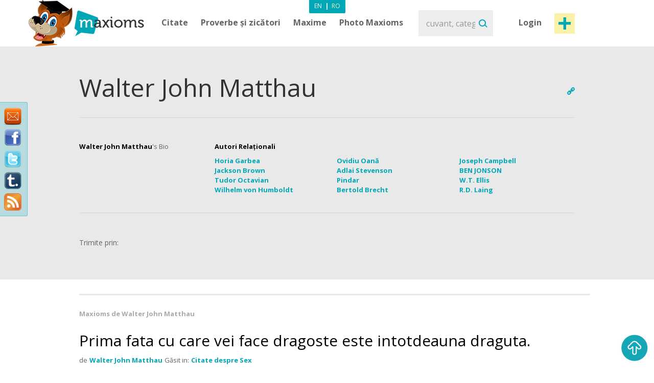

--- FILE ---
content_type: text/html; charset=utf-8
request_url: https://www.maxioms.ro/autor/walter-john-matthau
body_size: 6654
content:
<!DOCTYPE html>
<html xmlns="http://www.w3.org/1999/xhtml" xmlns:fb="http://ogp.me/ns/fb#">
<head>
<meta http-equiv="Content-Type" content="text/html; charset=utf-8" />
<title>Biografie Walter John Matthau, Maxioms de Walter John Matthau :: Maxioms.ro</title>
<meta name="viewport" content="width=device-width, initial-scale=1, maximum-scale=1">
<meta name="HandheldFriendly" content="True">
<meta name="MobileOptimized" content="320">
<meta name="title" content="Biografie Walter John Matthau, Maxioms de Walter John Matthau :: Maxioms.ro" />
<meta name="keywords" content="Maxioms de Walter John Matthau, Maxioms Walter John Matthau, Walter John Matthau Maxioms, Maxioms celebre Walter John Matthau, Walter John Matthau" />
<meta name="description" content="Website actualizat zilnic cu Maxioms de Walter John Matthau, Maxioms Walter John Matthau, Walter John Matthau Maxioms, Maxioms celebre Walter John Matthau, Walter John Matthau. Va puteti bucura de Maxiomul Zilei pe web, Facebook si Twitter." />
<meta name="subject" content="Biografie Walter John Matthau, Maxioms de Walter John Matthau" />
<meta name="abstract" content="Biografie Walter John Matthau, Maxioms de Walter John Matthau" />
<meta name="google-site-verification" content="7JagnSAzo_9rfsqz5e3rRziQTInXp0j10vJSYu41YTs" />
<link rel="canonical" href="https://www.maxioms.ro" />
<link rel='index' title='Maxioms.ro' href="https://www.maxioms.ro" />
<META HTTP-EQUIV="Content-Language" CONTENT="ro-RO">
<meta name="language" content="ro" />
<meta name="copyright" content="Copyright (c) www.maxioms.ro 2010-2026, Toate Drepturile Rezervate" />
<meta name="author" content="Maxioms" />
<meta name="owner" content="Maxioms" />
<meta name="robots" content="index,follow" />
<meta name="category" content="arta,literatura" />
<link rel="shortcut icon" type="image/ico" href="https://www.maxioms.ro/favicon.ico" />
<link href="https://fonts.googleapis.com/css?family=Open+Sans:400,300italic,300,400italic,600,600italic,700" rel="stylesheet" type="text/css">
<link rel="alternate" title="Maxioms.ro &raquo; Maxioms de Walter-john-matthau RSS" href="https://www.maxioms.ro/burnedfeed?author=walter-john-matthau" type="application/rss+xml" />
	<link rel="stylesheet" type="text/css" media="Screen" href="https://www.maxioms.ro/assets/bootstrap/css/bootstrap.css" />
	<link rel="stylesheet" type="text/css" media="Screen" href="https://www.maxioms.ro/assets/bootstrap/css/bootstrap-responsive.css" />
	<link rel="stylesheet" type="text/css" media="Screen" href="https://www.maxioms.ro/assets/css/main.css" />
	<link rel="stylesheet" type="text/css" media="Screen" href="https://www.maxioms.ro/assets/css/jquery.mmenu.css" />
	<link rel="stylesheet" type="text/css" media="Screen" href="https://www.maxioms.ro/assets/css/jquery.mmenu.effects.css" />
	 
<!--[if IE 7]>
<link rel="stylesheet" type="text/css" href="http://www.maxioms.ro/assets/css/ie7.css" />
<![endif]-->
<link rel="stylesheet" href="https://www.maxioms.ro/assets/css/validationEngine.jquery.css" type="text/css" media="screen" title="no title" charset="utf-8" />
<link rel="stylesheet" type="text/css" href="https://www.maxioms.ro/assets/js/fancybox/jquery.fancybox-1.3.1.css" media="screen" />

<script type="text/javascript" src="https://code.jquery.com/jquery-1.10.2.min.js"></script>
<script src="https://code.jquery.com/jquery-migrate-1.2.1.js"></script>
<script type="text/javascript" language="javascript">var SITE_URL = "http://www.maxioms.ro";$.isLoggedIn = 0; $.reload = 0;</script>
<script src="https://www.maxioms.ro/assets/js/preloader.js" type="text/javascript"></script>
<script src="https://www.maxioms.ro/assets/js/functions.js" type="text/javascript"></script>
<script src="https://www.maxioms.ro/assets/js/jquery.validationEngine-ro.js" type="text/javascript"></script>
<script src="https://www.maxioms.ro/assets/js/jquery.validationEngine.js" type="text/javascript"></script>
<script src="https://www.maxioms.ro/assets/js/jquery.dropkick-1.0.0.js" type="text/javascript"></script>
<script src="https://www.maxioms.ro/assets/js/jquery.ezmark.min.js" type="text/javascript"></script>
<script src="https://www.maxioms.ro/assets/js/slimScroll.js" type="text/javascript"></script>
<script src="https://www.maxioms.ro/assets/js/custom.js" type="text/javascript"></script>
<script src="https://www.maxioms.ro/assets/bootstrap/js/bootstrap.js" type="text/javascript"></script>
<script src="https://www.maxioms.ro/assets/js/jquery.carouFredSel-6.2.1.js" type="text/javascript"></script>
<script src="https://www.maxioms.ro/assets/js/jquery.touchSwipe.min.js" type="text/javascript"></script>
<script type="text/javascript" src="https://www.maxioms.ro/assets/js/fancybox/jquery.fancybox-1.3.1.pack.js"></script>
<script type="text/javascript" src="https://www.maxioms.ro/assets/js/jquery.cookie.js"></script>
<script src="https://www.maxioms.ro/assets/js/jquery.mmenu.js" type="text/javascript"></script>
<!--[if lte IE 6]>
<SCRIPT LANGUAGE="Javascript" type="text/javascript">
alert("We only support more than IE6!");
</SCRIPT>
<![endif]-->

	<script type="text/javascript">
		tmx.url = "http://www.maxioms.ro";
		tmx.ajax_url = "http://www.maxioms.ro/ajax/call.php";
		$.defaultOpen = 0;
		$.defaultExpand = 0;
		$.defaultExpandMaxioms = 0;
		var openL = "Deschide";
		var closeL = "Inchide";
	</script>
	<script src="https://www.maxioms.ro/assets/js/main.js" type="text/javascript"></script>
<script src="https://www.maxioms.ro/assets/js/jquery.jeditable.mini.js" type="text/javascript"></script>
<script type="text/javascript">

  var _gaq = _gaq || [];
  _gaq.push(['_setAccount', 'UA-9296406-9']);
  _gaq.push(['_trackPageview']);

  (function() {
    var ga = document.createElement('script'); ga.type = 'text/javascript'; ga.async = true;
    ga.src = ('https:' == document.location.protocol ? 'https://ssl' : 'http://www') + '.google-analytics.com/ga.js';
    var s = document.getElementsByTagName('script')[0]; s.parentNode.insertBefore(ga, s);
  })();

</script>
<script type="text/javascript" src="https://w.sharethis.com/button/buttons.js"></script><script type="text/javascript">
	stLight.options({
		publisher:'b9a521d5-2fe6-48d1-9416-4064d367dc19',
		headerTitle:'Share on maxioms.ro'
		});
</script>
<meta name="revisit-after" content="14 days" />
<meta property="og:title" content="Biografie Walter John Matthau, Maxioms de Walter John Matthau :: Maxioms.ro" />
<meta property="og:description" content="Walter John Matthau, Maxioms de Walter John Matthau - Website actualizat zilnic cu Citate, Citate Celebre, Zicatori, Proverbe, Maxime, Axiome, Maxioms. Va puteti bucura de Maxiomul Zilei pe web, Facebook si Twitter." />
<meta property="og:site_name" content="Maxioms.ro" />
<meta property="og:type" content="article"/>
<meta property="og:url" content="http://www.maxioms.ro" />
<meta property="og:image" content="http://www.maxioms.ro/assets/images/maxioms.png" />
<meta property="og:type" content="article" />
<meta property="fb:app_id" content="193179307367619"/>
</head>
<body>
<a id="facebooklike" href="#fb-page"></a>
<div style="display: none;">
  <div id="fb-page" style="height:214px; width:340px;">
    <div class="webpet"> <img src="https://www.maxioms.ro/assets/images/pet/like.png" alt="Maxioms Pet" /> </div>
        <div class="fb-page" data-href="https://www.facebook.com/Maxioms.ro/" data-small-header="false" data-adapt-container-width="true" data-hide-cover="false" data-show-facepile="true">
      <div class="fb-xfbml-parse-ignore">
        <blockquote cite="https://www.facebook.com/Maxioms.ro/"><a href="https://www.facebook.com/Maxioms.ro/">Maxioms Romania</a></blockquote>
      </div>
    </div>
      </div>
</div>
<div id="dialog" class="fav_message">
  <p></p>
</div>
<div class="wrapper">
    <div class="page_overlay">
        <div class="searchBox" style="display:block">
          <form name="search_form" id="search_form" action="https://www.maxioms.ro/search" method="get">
            <input class="search" type="text" name="q" value="" placeholder="cuvant, categorie, autor, articol" />
            <input type="submit" value="Search" id="searchsubmit" class="submit">
          </form>
          <span class="closeSh">x</span>
        </div>
    </div>
<span id="closeSearch">X</span>
<header class="desktop-header">
	<div class="inner">
      <a id="webpet" href="#buble" title="Maxime + Axiome = Maxioms">Maxime + Axiome = Maxioms</a>
      <div class="logoHolder">  <a href="https://www.maxioms.ro" rel="external" title="Citate, Citate Celebre, Zicatori, Proverbe, Maxime, Axiome, Maxioms"><img src="https://www.maxioms.ro/assets/images/logo.png" alt="Citate, Citate Celebre, Zicatori, Proverbe, Maxime, Axiome, Maxioms" /></a>
      	      </div>
      <div class="topHolder">
        <div class="mainMenu">
          <ul class="menu-list menu-ro">
            <li class="parent-list"><a href="https://www.maxioms.ro/citate/categorii/" title="Citate">Citate</a> <span class="tooltip"></span>
              <ul>
                <li><a href="https://www.maxioms.ro/citate/autori/" title="Citate pe autori">Citate pe autori</a></li>
                <li class="last"><a href="https://www.maxioms.ro/citate/categorii/" title="Citate pe categorii">Citate pe categorii</a></li>
              </ul>
            </li>
            <li class="parent-list"><a href="https://www.maxioms.ro/proverbe-si-zicatori/categorii/" title="Proverbe si zicatori">Proverbe și zicători</a>
                          </li>
                        <li class="parent-list"> <a href="https://www.maxioms.ro/maxime/categorii/" title="Maxime">Maxime</a> <span class="tooltip"></span>
              <ul>
                <li><a href="https://www.maxioms.ro/maxime/autori/" title="Maxime pe autori">Maxime pe autori</a></li>
                <li class="last"><a href="https://www.maxioms.ro/maxime/categorii/" title="Maxime pe categorii">Maxime pe categorii</a></li>
              </ul>
            </li>
                        <li><a href="https://www.maxioms.ro/photo-maxioms/" title="Photo Maxioms">Photo Maxioms</a></li>
          </ul>
          <div class="clear"></div>
        </div>
        <div class="searchBox">
          <form name="search_form" id="search_form" action="https://www.maxioms.ro/search" method="get">
            <input class="search" type="text" name="q" value="" placeholder="cuvant, categorie, autor, articol" />
            <input type="submit" value="Search" id="searchsubmit" class="submit">
          </form>
        </div>
        <div class="hreaderRightBox"> <a href="javascript:void(0);" class="sign-in logIn" title="Intră în cont">Login</a> <a rel="external" href="https://www.maxioms.ro/submit-maxiom" class="btn_1 submit-quote" title="Propune Maxiom">Post maxiom</a>
          <div class="clear"></div>
          <div id="account-box"> <span class="tooltip">&nbsp;</span>
            <ul>
              <li><a href="https://www.maxioms.ro/my-account" title="Contul meu">Contul meu</a></li>
              <li><a href="https://www.maxioms.ro/favorites" title="Favorite">Favorite</a></li>
              <li><a href="https://www.maxioms.ro/logout" title="Iesi din cont">Iesi din cont</a></li>
            </ul>
          </div>
          <div id="sign-in-over"> <span class="tooltip">&nbsp;</span>
            <form name="sign-in-form" id="top_login_form" action="" method="post">
              <input type="hidden" name="action" value="login" />
              <input type="hidden" name="redirectURL" value="" />
              <input type="hidden" name="href" value="" />
              <input type="hidden" name="loginHashToken" id="loginHashToken_top" value="xqqth9bf46evj" />
              <input type="hidden" name="password" id="password_top" value="" />
              <div class="div_input_sign">
                <input type="text" name="username" id="username_top" title="email" value="" placeholder="Adresa de Email" size="25" class="validate[required] text-input" tabindex="1" />
              </div>
              <div class="div_input_sign">
                <input name="passwd" type="password" id="passwd_top" placeholder="Parola" title="Te rugam sa introduci noua parola."    class="validate[required,length[4,20]]" tabindex="2" />
              </div>
              <input type="submit" class="submit-sign-in" value="Intră" tabindex="3" />
              <a href="https://www.maxioms.ro/register" class="signup" onclick="$('#sign-in-over').hide();" title="Înregistrare">Înregistrare</a>
            </form>
            <p class="pass"><a href="https://www.maxioms.ro/forgot-password" rel="nofollow" title="Ai uitat parola?">Ai uitat parola?</a><br />
            </p>
          </div>
        </div>
        <div class="clear"></div>
        <div class="languages-menu">
                    <ul>
            <li><a href="http://www.maxioms.com/" class="en" title="Engleză">En</a></li>
            <li> | </li>
            <li><a href="https://www.maxioms.ro/" class="active ro" title="Română">Ro</a></li>
          </ul>
                  </div>
      </div>
      <div class="clear"></div>
  </div>
</header>
<div class="mobile-header">
  <div class="TopBar">
    <a href="#menu" class="menuBtn"><img src="https://www.maxioms.ro/assets/images/m.menu.png"></a>
    <div class="mLogo"><a href="https://www.maxioms.ro" rel="external" title="Citate, Citate Celebre, Zicatori, Proverbe, Maxime, Axiome, Maxioms">Maxioms</a></div>
    <div class="postM"><span class="showSearch"></span><a rel="external" href="https://www.maxioms.ro/submit-maxiom" title="Propune Maxiom"><img src="https://www.maxioms.ro/assets/images/m.post.png"></a></div>
    <div class="clear"></div>
  </div>
  <nav id="menu" class="navbar">
    
      <ul class="navigation menu-ro">
      		<li class="first"><span style="line-height: 28px">Menu <em><a href="http://www.maxioms.com/" class=" en" title="Engleză">En</a>|<a href="https://www.maxioms.ro/" class="active ro" title="Română">Ro</a></em></span></li>
            <li class="parent-list"><a href="https://www.maxioms.ro/citate/categorii/" title="Citate">Citate</a> <span class="tooltip"></span>
              <ul>
                <li><a href="https://www.maxioms.ro/citate/autori/" title="Citate pe autori">Citate pe autori</a></li>
                <li class="last"><a href="https://www.maxioms.ro/citate/categorii/" title="Citate pe categorii">Citate pe categorii</a></li>
              </ul>
            </li>
            <li class="parent-list"><a href="https://www.maxioms.ro/proverbe-si-zicatori/categorii/" title="Proverbe si zicatori">Proverbe și zicători</a>
                          </li>
                        <li class="parent-list"> <a href="https://www.maxioms.ro/maxime/categorii/" title="Maxime">Maxime</a> <span class="tooltip"></span>
              <ul>
                <li><a href="https://www.maxioms.ro/maxime/autori/" title="Maxime pe autori">Maxime pe autori</a></li>
                <li class="last"><a href="https://www.maxioms.ro/maxime/categorii/" title="Maxime pe categorii">Maxime pe categorii</a></li>
              </ul>
            </li>
                        <li><a href="https://www.maxioms.ro/photo-maxioms/" title="Photo Maxioms">Photo Maxioms</a></li>
            <li><a href="https://www.maxioms.ro/articole/" title="Articole">Articole</a></li>
            <li class="last"><a href="https://www.maxioms.ro/contact" title="Contact">Contact</a></li>
            <li class="lastItemB"><a href="https://www.maxioms.ro/submit-maxiom" title="Propune Maxiom">Post maxiom</a></li>
            <li class="lastItem"><a href="https://www.maxioms.ro/login" title="Intră">Intră în cont</a></li>
          </ul>  
  </nav>
</div>

<section class="topSection authorSection graySlide">
        <div class="content">
        <div class="mainPageBox">
            <div class="quote-options page-quote-options"> <a href="https://www.maxioms.ro/autor/walter-john-matthau" class="ed" title="Walter John Matthau"></a>                <div class="clear"></div>
            </div>
            <h1>Walter John Matthau</h1>
            <div class="clear"></div>
        </div>
                        <div class="authQuote">
            <div class="authBio">
                <h3> <span class="bold title-span">Walter John Matthau</span> <span>'s Bio</span> </h3>
                <ul>
                                        <li>
                                                                                </ul>
            </div>
            <div class="authRel">
                <h3>Autori Relaționali</h3>
                <ul>
                                        <li><a title="Horia Garbea" href="horia-garbea">Horia Garbea</a></li>
                                                             <li><a title="Jackson Brown" href="jackson-brown">Jackson Brown</a></li>
                                                             <li><a title="Tudor Octavian" href="tudor-octavian">Tudor Octavian</a></li>
                                                             <li><a title="Wilhelm von Humboldt" href="wilhelm-von-humboldt">Wilhelm von Humboldt</a></li>
                     </ul><ul>                                        <li><a title="Ovidiu Oană" href="ovidiu-oana">Ovidiu Oană</a></li>
                                                             <li><a title="Adlai Stevenson" href="adlai-stevenson">Adlai Stevenson</a></li>
                                                             <li><a title="Pindar" href="pindar">Pindar</a></li>
                                                             <li><a title="Bertold Brecht" href="bertold-brecht">Bertold Brecht</a></li>
                     </ul><ul>                                        <li><a title="Joseph Campbell" href="joseph-campbell">Joseph Campbell</a></li>
                                                             <li><a title="BEN JONSON" href="ben-jonson">BEN JONSON</a></li>
                                                             <li><a title="W.T. Ellis" href="w-t-ellis">W.T. Ellis</a></li>
                                                             <li><a title="R.D. Laing" href="r-d-laing">R.D. Laing</a></li>
                    </ul>                                     </ul>
                <div class="clear"></div>
            </div>
            <div class="clear"></div>
        </div>
        <div class="socialBox"> <span class="shareText">Trimite prin:</span>
            <ul>
                <li><span class="st_twitter" st_url="http://www.maxioms.ro/maxiom//" st_title="@max1oms - "></span></li>
                <li><span class="st_facebook" st_url="http://www.maxioms.ro/maxiom//" st_title=""></span></li>
                <li><span class="st_linkedin" st_url="http://www.maxioms.ro/maxiom//"></span></li>
                <li><span class="st_pinterest" st_url="http://www.maxioms.ro/maxiom//" st_title=""></span></li>
                <li><span class="st_email"  st_url="http://www.maxioms.ro/maxiom//" st_title=""></span></li>
            </ul>
            <div class="clear"></div>
        </div>
    </div>
    <div class="clear"></div>
</section>
<section class="quotesSide">
	<a name="maxioms"></a>
    <div class="content">
                <p class="photo_list"><span class="blokText"> Maxioms de Walter John Matthau </span>
                    </p>
        <div class="clear"></div>
                <a name="page1"></a>
        
<div class="quoteBox">
	<div class="byQuote top ">
		<div class="quote-options page-quote-options">
			<a href="https://www.maxioms.ro/maxiom/14409/prima-fata-cu-care-vei-face-dragoste-este-intotdeauna-draguta" title="Link permanent catre acest Maxiom" class="ed"></a>
			<a href="#" rel="nofollow" class="fav ac" title="Adaugă la Favorite" data-action="atf" data-id="14409"></a>
						<a href="#" title="Șterge" class="del report rep " rel="nofollow" data-id="14409"></a>
			&nbsp;&nbsp;( <a href="https://www.maxioms.ro/maxiom/14409/prima-fata-cu-care-vei-face-dragoste-este-intotdeauna-draguta#comments" class="comments" rel="external" title="comentarii"><fb:comments-count href="http://www.maxioms.ro/maxiom/14409/prima-fata-cu-care-vei-face-dragoste-este-intotdeauna-draguta"></fb:comments-count> comentarii</a> )
			<div class="clear"></div>
		</div>
		<div class="ratings hiddenDetails">
			<a href="#" rel="nofollow" title="MAX it UP" class="rate up ac" data-type="up" data-action="rate" data-id="14409">
				<span class="rate-up">&nbsp;</span>
			</a>
			<span class="rate-up-count"> 57 </span>
			<span class="splitter">&nbsp;/&nbsp;</span>
			<span class="rate-down-count"> 41 </span>
			<a href="#" rel="nofollow" title="MAX it DOWN" class="rate dwn ac" data-type="down" data-action="rate" data-id="14409">
				<span class="rate-down">&nbsp;</span>
			</a>
			<div class="clear"></div>
		</div>
		<div class="clear"></div>
	</div>
			<p class="short"> Prima fata cu care vei face dragoste este intotdeauna draguta.  </p>
	<p class="long"> Prima fata cu care vei face dragoste este intotdeauna draguta. </p>
		<div class="byQuote ">
		<span class="blokText">de</span>
		<a href="https://www.maxioms.ro/autor/walter-john-matthau" class="btnEffect" title="Biografie Walter John Matthau"> Walter John Matthau </a>
		<span class="blokText">Găsit in:</span> <a href="https://www.maxioms.ro/citate/sex/" class="btnEffect" title="Citate despre Sex">Citate despre Sex</a><span class="blokText noDisplay">,</span>		
		<div class="clear"></div>
		<div class="socialBox hiddenDetails"> <span class="shareText">Trimite prin:</span>
		  <ul>
			<li><span class="st_twitter" st_url="http://www.maxioms.ro/maxiom/14409/prima-fata-cu-care-vei-face-dragoste-este-intotdeauna-draguta" st_title="@max1oms - Prima fata cu care vei face dragoste este intotdeauna draguta."></span></li>
			<li><span class="st_facebook" st_url="http://www.maxioms.ro/maxiom/14409/prima-fata-cu-care-vei-face-dragoste-este-intotdeauna-draguta" st_title="Prima fata cu care vei face dragoste este intotdeauna draguta."></span></li>
			<li><span class="st_linkedin" st_url="http://www.maxioms.ro/maxiom/14409/prima-fata-cu-care-vei-face-dragoste-este-intotdeauna-draguta"></span></li>
			<li><span class="st_pinterest" st_url="http://www.maxioms.ro/maxiom/14409/prima-fata-cu-care-vei-face-dragoste-este-intotdeauna-draguta" st_title="Prima fata cu care vei face dragoste este intotdeauna draguta."></span></li>
			<li><span class="st_email"  st_url="http://www.maxioms.ro/maxiom/14409/prima-fata-cu-care-vei-face-dragoste-este-intotdeauna-draguta" st_title="Prima fata cu care vei face dragoste este intotdeauna draguta."></span></li>
		  </ul>
		</div>
        <div class="hiddenDetails like-box" style="float:right">
		<iframe src="https://www.facebook.com/plugins/like.php?href=http://www.maxioms.ro/maxiom/14409/prima-fata-cu-care-vei-face-dragoste-este-intotdeauna-draguta&amp;layout=button_count&amp;show_faces=false&amp;width=100&amp;action=like&amp;font=trebuchet+ms&amp;colorscheme=dark&amp;height=21" scrolling="no" frameborder="0" style="border:none; overflow:hidden; width:105px; height:21px;"></iframe>
		</div>
		<div class="clear"></div>
	</div>
</div>

<div class="quoteBox">
	<div class="byQuote top lastBk">
		<div class="quote-options page-quote-options">
			<a href="https://www.maxioms.ro/maxiom/16152/doctorul-mi-a-spus-ca-mai-am-de-trait-sase-luni-dar-in-momentul-in" title="Link permanent catre acest Maxiom" class="ed"></a>
			<a href="#" rel="nofollow" class="fav ac" title="Adaugă la Favorite" data-action="atf" data-id="16152"></a>
						<a href="#" title="Șterge" class="del report rep " rel="nofollow" data-id="16152"></a>
			&nbsp;&nbsp;( <a href="https://www.maxioms.ro/maxiom/16152/doctorul-mi-a-spus-ca-mai-am-de-trait-sase-luni-dar-in-momentul-in#comments" class="comments" rel="external" title="comentarii"><fb:comments-count href="http://www.maxioms.ro/maxiom/16152/doctorul-mi-a-spus-ca-mai-am-de-trait-sase-luni-dar-in-momentul-in"></fb:comments-count> comentarii</a> )
			<div class="clear"></div>
		</div>
		<div class="ratings hiddenDetails">
			<a href="#" rel="nofollow" title="MAX it UP" class="rate up ac" data-type="up" data-action="rate" data-id="16152">
				<span class="rate-up">&nbsp;</span>
			</a>
			<span class="rate-up-count"> 43 </span>
			<span class="splitter">&nbsp;/&nbsp;</span>
			<span class="rate-down-count"> 52 </span>
			<a href="#" rel="nofollow" title="MAX it DOWN" class="rate dwn ac" data-type="down" data-action="rate" data-id="16152">
				<span class="rate-down">&nbsp;</span>
			</a>
			<div class="clear"></div>
		</div>
		<div class="clear"></div>
	</div>
			<p class="short"> Doctorul mi-a spus ca mai am de trait sase luni,dar in momentul in care nu am putut plati nota de <span class="moreText">citește mai mult</span> </p>
	<p class="long"> Doctorul mi-a spus ca mai am de trait sase luni,dar in momentul in care nu am putut plati nota de plata, mi-a mai dat sase luni de trait. </p>
		<div class="byQuote lastBk">
		<span class="blokText">de</span>
		<a href="https://www.maxioms.ro/autor/walter-john-matthau" class="btnEffect" title="Biografie Walter John Matthau"> Walter John Matthau </a>
		<span class="blokText">Găsit in:</span> <a href="https://www.maxioms.ro/citate/umor/" class="btnEffect" title="Citate despre Umor">Citate despre Umor</a><span class="blokText noDisplay">,</span>		
		<div class="clear"></div>
		<div class="socialBox hiddenDetails"> <span class="shareText">Trimite prin:</span>
		  <ul>
			<li><span class="st_twitter" st_url="http://www.maxioms.ro/maxiom/16152/doctorul-mi-a-spus-ca-mai-am-de-trait-sase-luni-dar-in-momentul-in" st_title="@max1oms - Doctorul mi-a spus ca mai am de trait sase luni,dar in momentul in care nu am putut plati nota de plata, mi-a mai dat sase luni de trait."></span></li>
			<li><span class="st_facebook" st_url="http://www.maxioms.ro/maxiom/16152/doctorul-mi-a-spus-ca-mai-am-de-trait-sase-luni-dar-in-momentul-in" st_title="Doctorul mi-a spus ca mai am de trait sase luni,dar in momentul in care nu am putut plati nota de plata, mi-a mai dat sase luni de trait."></span></li>
			<li><span class="st_linkedin" st_url="http://www.maxioms.ro/maxiom/16152/doctorul-mi-a-spus-ca-mai-am-de-trait-sase-luni-dar-in-momentul-in"></span></li>
			<li><span class="st_pinterest" st_url="http://www.maxioms.ro/maxiom/16152/doctorul-mi-a-spus-ca-mai-am-de-trait-sase-luni-dar-in-momentul-in" st_title="Doctorul mi-a spus ca mai am de trait sase luni,dar in momentul in care nu am putut plati nota de plata, mi-a mai dat sase luni de trait."></span></li>
			<li><span class="st_email"  st_url="http://www.maxioms.ro/maxiom/16152/doctorul-mi-a-spus-ca-mai-am-de-trait-sase-luni-dar-in-momentul-in" st_title="Doctorul mi-a spus ca mai am de trait sase luni,dar in momentul in care nu am putut plati nota de plata, mi-a mai dat sase luni de trait."></span></li>
		  </ul>
		</div>
        <div class="hiddenDetails like-box" style="float:right">
		<iframe src="https://www.facebook.com/plugins/like.php?href=http://www.maxioms.ro/maxiom/16152/doctorul-mi-a-spus-ca-mai-am-de-trait-sase-luni-dar-in-momentul-in&amp;layout=button_count&amp;show_faces=false&amp;width=100&amp;action=like&amp;font=trebuchet+ms&amp;colorscheme=dark&amp;height=21" scrolling="no" frameborder="0" style="border:none; overflow:hidden; width:105px; height:21px;"></iframe>
		</div>
		<div class="clear"></div>
	</div>
</div>
        <div class="clear"></div>
                        <div class="margin30"></div>
            </div>
</section>
<footer>
<div class="floating-social">
  <a target="_blank" class="feedback" href="https://www.maxioms.ro/feedback" title="Maxioms Feedback"> <img width="34" border="0" title="Maxioms Feedback" src="https://www.maxioms.ro/assets/images/feedback.png"></a>
  
  <a rel="external" title="Maxioms pe FaceBook" target="_blank" class="" href="https://www.facebook.com/Maxioms.ro"><img width="34" border="0" title="Maxioms pe FaceBook" src="https://www.maxioms.ro/assets/images/facebook.png"></a>
  
  <a rel="external" title="Maxioms on Twitter" target="_blank" class="" href="https://twitter.com/MaxiomsRO"><img width="34" border="0" title="Maxioms on Twitter" src="https://www.maxioms.ro/assets/images/twitter.png"></a>
  
  <a rel="external" title="Maxioms on Tumbrl" target="_blank" class="" href="https://maxiomsro.tumblr.com/"><img width="44" border="0" title="Maxioms on Tumbrl" src="https://www.maxioms.ro/assets/images/tumbrl.png"></a> 
    
	<a rel="external" href="http://feeds.maxioms.com/MaxiomsRomania" title="Abonare la feed" type="application/rss+xml" target="_blank"><img width="34" src="https://www.maxioms.ro/assets/images/Rss.png" alt="Maxioms RSS" /></a>
</div>
  <div class="footerTop ">
    <div class="content">
      <div class="newsletterBox">
        <h3>Newsletter</h3>
        <p>Abonează-te pentru a primi maxioms noi în fiecare săptămână:</p>
        <form method="post" name="subscribe-newsletter" id="subscribe-newsletter" action="">
          <input type="hidden" name="action" value="subscribe" />
          <input id="nl-email" type="text" name="email" class="validate[required,custom[email]] newsletter" value="" placeholder="Introduceți adresa de email" />
          <input type="submit" name="subscribe-nl" value="Inscrie-te!" class="submit" />
        </form>
      </div>
      <div class="facebookBox">
        <h3>Facebook</h3>
        <div class="facebookContent">
        	<div class="fb-like-box"><fb:fan profile_id="289088871139505" href="http://www.facebook.com/Maxioms.ro" width="310" height="400" show_faces="true" stream="false" header="true" css="http://www.maxioms.ro/assets/css/main.css?6"></fb:like-box></div>
        </div>
      </div>
      <div class="articleBox">
                <h3> <a class="btnEffect text" href="https://www.maxioms.ro/articole">Articole</a> </h3>
        <div class="clear"></div>
                <hgroup class="footerH">
          <h2><a class="btnEffect" href="https://www.maxioms.ro/articol/22/nu-vreau-sa-ma-mai-neg/" data-dom-cache="true">Nu vreau sa ma mai neg</a></h2>
          <div class="clear"></div>
        </hgroup>
        <p>Nu mai vreau sa ma mai neg, sa-mi neg sentimentele, nevoile, asteptarile. Vreau sa fiu respectata, ascultata, inteleasa. Am dreptul sa respir, sa gandesc, sa strig ; am dreptul sa exist. Vreau sa traiesc in picioare, sa fiu impacata cu mine insami. Vreau sa cresc, sa ma schimb, sa iubesc.</p>
                <a class="more btnEffect" href="https://www.maxioms.ro/articol/22/nu-vreau-sa-ma-mai-neg/">citește mai mult</a>
              </div>
      <div class="clear"></div>
    </div>
  </div>
  <div class="footerBottom">
    <div class="content">
      <div class="fLeft">
        <div class="mainMenu mainMenuF">
          <ul>
            <li><a href="https://www.maxioms.ro/citate/" title="Citate">Citate</a></li>
            <li><a href="https://www.maxioms.ro/proverbe-si-zicatori/categorii/" title="Proverbe si zicatori">Proverbe si zicatori</a></li>
            			<li><a href="https://www.maxioms.ro/maxime/" title="Maxime">Maxime</a></li>
            			<li><a href="https://www.maxioms.ro/photo-maxioms/" title="Photo Maxioms">Photo Maxioms</a></li>
            <li><a href="https://www.maxioms.ro/articole/" title="Articole">Articole</a></li>
			<li class="last"><a href="https://www.maxioms.ro/contact" title="Contact">Contact</a></li>
          </ul>
          <div class="clear"></div>
        </div>
        <div class="clear"></div>
        <div class="copy_holder">
        	
    <p>Toate Textele sunt proprietatea celor care le-au scris.</p><p>Toate Textele sunt afisate in scop educational si sunt adaugate de utilizatori.</p><p>Copyright &copy; 2026 Maxioms.ro. <a href="https://www.maxioms.ro/p/termeni-si-conditii" class="terms" title="Termeni &amp; conditii">Termeni &amp; conditii</a> / <a href="https://www.maxioms.ro/p/privacy-cookie-policy" class="terms" title="Privacy & Cookie Policy">Privacy & Cookie Policy</a></p> 
        </div>
       </div>
      <div class="fRight">
                <a href="https://www.maxioms.ro" title="Citate, Citate Celebre, Zicatori, Proverbe, Maxime, Axiome, Maxioms"><img src="https://www.maxioms.ro/assets/images/logoFooter.png" alt="Citate, Citate Celebre, Zicatori, Proverbe, Maxime, Axiome, Maxioms" /></a> </div>
      <div class="clear"></div>
      
      <div id="go-up">
          <img src="https://www.maxioms.ro/assets/images/go_up.png" alt="Top" />
      </div>
    </div>
  </div>
</footer>

<div style="display:none">
  <div id="buble">
  	<img src="https://www.maxioms.ro/assets/images/maxioms-bubbleRO.png" alt="Maxioms Web Pet" />
  </div>
</div>
</div>
<div id="fb-root"></div>
<script>(function(d, s, id) {
  var js, fjs = d.getElementsByTagName(s)[0];
  if (d.getElementById(id)) return;
  js = d.createElement(s); js.id = id;
  js.src = "//connect.facebook.net/ro_RO/all.js#xfbml=1&appId=193179307367619";
  fjs.parentNode.insertBefore(js, fjs);
}(document, 'script', 'facebook-jssdk'));</script>
</div>

<!-- Go to www.addthis.com/dashboard to customize your tools -->
<script type="text/javascript" src="//s7.addthis.com/js/300/addthis_widget.js#pubid=ra-57e23b64c89b9bbe"></script>

<script defer src="https://static.cloudflareinsights.com/beacon.min.js/vcd15cbe7772f49c399c6a5babf22c1241717689176015" integrity="sha512-ZpsOmlRQV6y907TI0dKBHq9Md29nnaEIPlkf84rnaERnq6zvWvPUqr2ft8M1aS28oN72PdrCzSjY4U6VaAw1EQ==" data-cf-beacon='{"version":"2024.11.0","token":"4d2737afb00f4a119720e977fe50b099","r":1,"server_timing":{"name":{"cfCacheStatus":true,"cfEdge":true,"cfExtPri":true,"cfL4":true,"cfOrigin":true,"cfSpeedBrain":true},"location_startswith":null}}' crossorigin="anonymous"></script>
</body></html>